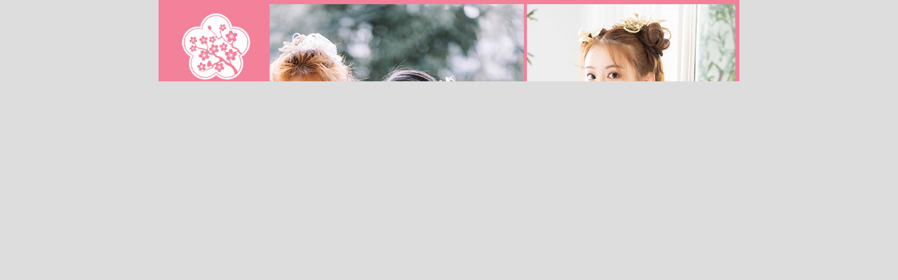

--- FILE ---
content_type: text/html; charset=UTF-8
request_url: https://furisode-ichikura.jp/contest2024/
body_size: 2309
content:
<!DOCTYPE html>
<html lang="en">
<head>
    <meta charset="utf-8">
    <meta name="viewport" content="width=device-width, initial-scale=1">
    <title></title>
    <style>
        body {
            font-family: "Arial";
        }
    </style>
    <script type="text/javascript">
    window.awsWafCookieDomainList = [];
    window.gokuProps = {
"key":"AQIDAHjcYu/GjX+QlghicBgQ/7bFaQZ+m5FKCMDnO+vTbNg96AGkg4h+MB76Z7EULc/FWj2MAAAAfjB8BgkqhkiG9w0BBwagbzBtAgEAMGgGCSqGSIb3DQEHATAeBglghkgBZQMEAS4wEQQMkK7jRL2Y9jBQd411AgEQgDuAzr5mT2L3MIRKTZyB91z7rp7hICm1Xg8o+I0/hvV/avdczuBKT7UQxjNRlOefsXMnwnuvJlB7mfxwyg==",
          "iv":"CgAHMQYnGAAAABnv",
          "context":"q9PAFS3qkturGzONDDOS+KdNg+ky303/t7vjM2g8hRwUOkLj6MAWhH1qGu3aYyAFqGqtdyEC69H+CjXPTs2OVMuo+IkMzbkDo4p36YJwmjDIJdRyCGp7xRVgdyb7UotTlS8Iet1zCaQujo/AAE8RG0gZ5XijHcAEVUMVQbzHVIOZxLdhR5iHwhwljh0Cjle7ZmkVMzz+eqZSU/[base64]/ZeyYZVOrIypY+fWW3oD5oj3GlOrbo3hO7HLPUQiJi02Cs2Vfpb0TrqalxL7odMbZX69bMhurHqPWlKoqlYwsgLkUsBNXgcDjjhMujx1YEsF20YlMD/rIIpktJycau6bWZEjyFHNmu/bLR32jE5AukDbmTY4KW+Izc0uEnCv/dUZY3+AYUV10UyRgkKTD0WO9xSX+q7/qsbijCiEKr0VNSs7fxgeVbS0eJknseCohk+vHlHGywALeaVz3Y17xtFAmP5NMtJ+rq1G0MHBsORtMZd3YKs2PDi/4KThVDOMbWicZrb+jIGTWoi2Xve89cP4brhV3fAey"
};
    </script>
    <script src="https://21dc9477bf97.e185d1c9.ap-northeast-1.token.awswaf.com/21dc9477bf97/35af1874d870/7695c74cec40/challenge.js"></script>
</head>
<body>
    <div id="challenge-container"></div>
    <script type="text/javascript">
        AwsWafIntegration.saveReferrer();
        AwsWafIntegration.checkForceRefresh().then((forceRefresh) => {
            if (forceRefresh) {
                AwsWafIntegration.forceRefreshToken().then(() => {
                    window.location.reload(true);
                });
            } else {
                AwsWafIntegration.getToken().then(() => {
                    window.location.reload(true);
                });
            }
        });
    </script>
    <noscript>
        <h1>JavaScript is disabled</h1>
        In order to continue, we need to verify that you're not a robot.
        This requires JavaScript. Enable JavaScript and then reload the page.
    </noscript>
</body>
</html>

--- FILE ---
content_type: text/html; charset=UTF-8
request_url: https://furisode-ichikura.jp/contest2024/
body_size: 10338
content:
<!DOCTYPE html>
<html lang="ja">
<head>
<!-- Google Tag Manager -->
<!-- <script>
	(function(w, d, s, l, i) {
		w[l] = w[l] || [];
		w[l].push({
			'gtm.start': new Date().getTime(),
			event: 'gtm.js'
		});
		var f = d.getElementsByTagName(s)[0],
			j = d.createElement(s),
			dl = l != 'dataLayer' ? '&l=' + l : '';
		j.async = true;
		j.src =
			'https://www.googletagmanager.com/gtm.js?id=' + i + dl;
		f.parentNode.insertBefore(j, f);
	})(window, document, 'script', 'dataLayer', 'GTM-M9PKV55');
</script> -->
<!-- End Google Tag Manager -->
<meta charset="UTF-8">
<meta name="viewport" content="width=device-width,initial-scale=1">
<title>FURISODE GIRLS AWARD 2024 振袖ガールズアワード2024 PRODUCED BY ICHIKURA ｜振袖の一蔵(公式)</title>
<meta http-equiv="X-UA-Compatible" content="IE=edge">
<meta name="format-detection" content="telephone=no">
<meta name="keywords" content="">
<meta name="description" content="振袖ガールズアワード2024とはこれから成人式(二十歳の集い)を迎える16歳〜19歳の女性を対象に、振袖が一番似合う女性を決めるオーディションです。日本伝統衣装の美しさと今のトレンドを世の中に発信していく新しいカタチのオーディションです！">
<meta property="og:type" content="website">
<meta property="og:title" content="ICHIKURA FURISODE TEENS CONTEST 2024 ｜振袖の一蔵(公式)">
<meta property="og:url" content="https://furisode-ichikura.jp/contest2024">
<meta property="og:image" content="https://furisode-ichikura.jp/contest2024/ogimage.jpg">
<meta property="og:description" content="振袖ガールズアワード2024とはこれから成人式(二十歳の集い)を迎える16歳〜19歳の女性を対象に、振袖が一番似合う女性を決めるオーディションです。日本伝統衣装の美しさと今のトレンドを世の中に発信していく新しいカタチのオーディションです！">
<meta property="og:site_name" content="furisode-ichikura.jp">
<link rel="canonical" href="https://furisode-ichikura.jp/contest2024">
<link rel="shortcut icon" href="/favicon.ico">

<link rel="stylesheet" href="css/common.css">
<link rel="stylesheet" href="css/slick.css">
<link rel="stylesheet" href="css/index.css">
</head>
<body>
<!-- Google Tag Manager (noscript) -->
<!-- <noscript>
	<iframe src="https://www.googletagmanager.com/ns.html?id=GTM-M9PKV55" height="0" width="0" style="display:none;visibility:hidden"></iframe>
</noscript> -->

	<main>
		<section class="sec01">
			<figure><img src="img/img01.jpg" alt="ICHIKURA初開催！No.1ティーンを決める！FURISODE GIRLS AWARD 2024"></figure>
			<div class="movie_wrap">
				<video src="img/uka2023.mp4" autoplay loop muted playsinline></video>
			</div>
			<figure><img src="img/img02.jpg" alt="モデル・インフルエンサーを目指すティーンの第1回オーディション開催決定！"></figure>
			<figure><img src="img/img03.jpg" alt="さまざまなモデル活動に参加するチャンスが訪れるかも！？"></figure>
			<figure><img src="img/img04.jpg" alt="振袖ガールズアワード2024とは？"></figure>
		</section>
		<section class="sec02">
			<figure><img src="img/img05.jpg" alt="グランプリや各賞を受賞した方は こんな場面で活躍ができます！"></figure>
			<div class="slide_wrap">
				<ul class="slider">
					<li><picture>
						<source type="image/webp" srcset="img/slide01.webp">
						<img src="img/slide01.jpg" alt="">
						</picture></li>
					<li><picture>
						<source type="image/webp" srcset="img/slide02.webp">
						<img src="img/slide02.jpg" alt="">
						</picture></li>
					<li><picture>
						<source type="image/webp" srcset="img/slide03.webp">
						<img src="img/slide03.jpg" alt="">
						</picture></li>
					<li><picture>
						<source type="image/webp" srcset="img/slide04.webp">
						<img src="img/slide04.jpg" alt="">
						</picture></li>
					<li><picture>
						<source type="image/webp" srcset="img/slide05.webp">
						<img src="img/slide05.jpg" alt="">
						</picture></li>
					<li><picture>
						<source type="image/webp" srcset="img/slide06.webp">
						<img src="img/slide06.jpg" alt="">
						</picture></li>
				</ul>
			</div>
			<figure><img src="img/img06.jpg" alt="01 振袖のカタログやパンフレット、動画でのモデルデビュー"></figure>
			<figure><img src="img/img07.jpg" alt="02 ファッションショーに出演！振袖姿のランウェイを楽しむ！"></figure>
			<figure><img src="img/img08.jpg" alt="03 “振袖や日本文化の美しさ“を発信！一蔵公式アンバサダーに就任！"></figure>
			<div class="btn_wrap"><a href="https://aura-mico.jp/qr-codes/ad4fad55eaf600c542cd76d2846c643f/preview" target="_blank"><img src="img/entry_btn.png" alt="エントリー特典 ブランドミニ香水1つプレゼント エントリーする！" class="entry_btn"></a></div>
			<figure><img src="img/img09.jpg" alt=""></figure>
		</section>
		<section class="sec03">
			<figure><img src="img/img10.jpg" alt="各賞・特典"></figure>
			<figure><img src="img/img11.jpg" alt="グランプリや各賞を受賞したファイナリストは、2024年11月末に開催予定の「Universal Kimono Award」での振袖ファッションショーに出演！"></figure>
			<figure><img src="img/img12.jpg" alt="01 “一蔵公式モデル”としてデビュー！"></figure>
			<figure><img src="img/img13.jpg" alt="02 “Universal Kimono Award”のファッションショーに出演！"></figure>
			<figure><img src="img/img14.jpg" alt="03 振袖のトレンドや伝統美を発信！一蔵公式SNSアンバサダーに就任！"></figure>
			<div class="sns_wrap">
				<ul>
					<li><a href="https://www.tiktok.com//@ichikura_official" target="_blank"><img src="img/tiktok_btn.png" alt="TikTok"></a></li>
					<li><a href="https://www.youtube.com/channel/UCY2pWuU0qXhW7smyETrvjHw" target="_blank"><img src="img/youtube_btn.png" alt="YouTube"></a></li>
					<li><a href="https://www.instagram.com/ichikura_official" target="_blank"><img src="img/instagram_btn.png" alt="Instagram"></a></li>
					<li><a href="https://twitter.com/ichikura_20" target="_blank"><img src="img/x_btn.png" alt="X"></a></li>
				</ul>
			</div>
			<div class="btn_wrap"><a href="https://aura-mico.jp/qr-codes/ad4fad55eaf600c542cd76d2846c643f/preview" target="_blank"><img src="img/entry_btn.png" alt="エントリー特典 ブランドミニ香水1つプレゼント エントリーする！" class="entry_btn"></a></div>
			<figure><img src="img/img15.jpg" alt="02 “Universal Kimono Award”のファッションショーに出演！"></figure>
		</section>
		<section class="sec04">
			<figure><img src="img/img16.jpg" alt="QUALIFICATION 応募資格"></figure>
			<figure><img src="img/img17.jpg" alt="ENTRY エントリー方法"></figure>
			<figure><img src="img/img18.jpg" alt="SCHEDULE オーディションスケジュール"></figure>
			<figure><img src="img/img19.jpg" alt="RESULT 審査結果発表について"></figure>
			<div class="btn_wrap"><a href="https://aura-mico.jp/qr-codes/ad4fad55eaf600c542cd76d2846c643f/preview" target="_blank"><img src="img/entry_btn.png" alt="エントリー特典 ブランドミニ香水1つプレゼント エントリーする！" class="entry_btn"></a></div>
			<figure><img src="img/img20.jpg" alt=""></figure>
			<figure><img src="img/img21.jpg" alt="ATTENTION 選考についての注意事項"></figure>
			<figure><img src="img/img22.jpg" alt="（1）応募者が利用規約に違反した場合、当該応募者を選考の対象外とすること、並びに当該応募者がグランプリに決定した後においては当該決定を取り消すことができるものとします。"></figure>
			<div class="btn_wrap02"><a href="application_terms_202403.pdf" target="_blank"><img src="img/kiyaku_btn.png" alt="オーディション開催にまつわる応募規約"></a></div>
			<figure><img src="img/img23.jpg" alt=""></figure>
		</section>
		<section class="sec05">
			<figure><img src="img/img24.jpg" alt="振袖カタログ請求 ICHIKURAの振袖をもっと見たい方はこちらをCHRCK！"></figure>
			<div class="btn_wrap">
				<figure><img src="img/sec05_bg01_left.jpg" alt=""></figure>
				<a href="https://furisode-ichikura.jp/request/" target="_blank"><img src="img/catalog_btn.jpg" alt="カタログを請求する"></a>
				<figure><img src="img/sec05_bg01_right.jpg" alt=""></figure>
			</div>
			<figure><img src="img/img25.jpg" alt="期間限定イベント LIMITED TIME EVENT"></figure>
			<div class="btn_wrap02">
				<figure><img src="img/sec05_bg02_left.jpg" alt=""></figure>
				<a href="https://furisode-ichikura.jp/specialevent/" target="_blank"><img src="img/event_btn.jpg" alt="期間限定イベントをチェック！"></a>
				<figure><img src="img/sec05_bg02_right.jpg" alt=""></figure>
			</div>
			<figure><img src="img/img26.jpg" alt=""></figure>
			<div class="btn_wrap03"><a href="https://aura-mico.jp/qr-codes/ad4fad55eaf600c542cd76d2846c643f/preview" target="_blank"><img src="img/entry_btn.png" alt="エントリー特典 ブランドミニ香水1つプレゼント エントリーする！" class="entry_btn"></a></div>
			<div class="sns_wrap">
				<ul>
					<li><a href="https://www.tiktok.com//@ichikura_official" target="_blank"><img src="img/tiktok_btn_ft.png" alt="TikTok"></a></li>
					<li><a href="https://www.youtube.com/channel/UCY2pWuU0qXhW7smyETrvjHw" target="_blank"><img src="img/youtube_btn_ft.png" alt="YouTube"></a></li>
					<li><a href="https://www.instagram.com/ichikura_official" target="_blank"><img src="img/instagram_btn_ft.png" alt="Instagram"></a></li>
					<li><a href="https://twitter.com/ichikura_20" target="_blank"><img src="img/x_btn_ft.png" alt="X"></a></li>
				</ul>
			</div>
			<figure><img src="img/img27.jpg" alt="＠振袖レンタル・販売・ママ振を成人式向けでお探しの方は一蔵 All Rights reserved."></figure>
		</section>
	</main>


</body>
<script src="js/jquery-3.5.1.min.js"></script>
<script src="js/slick.min.js"></script>
<script>
$(function () {
  $(".slider").slick({
    arrows: false,
    autoplay: true,
    adaptiveHeight: true,
    centerMode: true,
    centerPadding: "6%",
		slidesToShow: 2,
    dots: false,
  });
});
</script>
</html>

--- FILE ---
content_type: text/css
request_url: https://furisode-ichikura.jp/contest2024/css/common.css
body_size: 5123
content:
@charset "UTF-8";

/* リセット
---------------------------------------------------------- */

html, body, div, dl, dt, dd, ul, ol, li, h1, h2, h2, h3, h4, h5, h6,
pre, form, fieldset, input, textarea, p, table, th, td, button, a, span {
	margin: 0;
	padding: 0;
	font-size: 100%;
	-webkit-box-sizing: border-box;
	-moz-box-sizing: border-box;
	box-sizing: border-box;
	position: relative;
}

ol ,
ul {
	list-style: none;
}

article, aside, details, figcaption, figure, footer, header, hgroup, main, nav, section, summary {
	display: block;
	margin: 0;
	padding: 0;
	font-size: 100%;
	-webkit-box-sizing: border-box;
	-moz-box-sizing: border-box;
	box-sizing: border-box;
	position: relative;
}

address {
	font-style: normal;
}


/* レイアウト
----------------------------------------*/

html {
	height: 100%;
}

body {
	height: 100%;
}

/*clearfix
----------------------------------------*/
.clearfix { zoom:1; }

.clearfix:after {
	content: "";
	display: block;
	visibility: hidden;
	clear: both;
	height: 0;
	font-size: 0.1em;
	line-height: 0;
}


/*float
----------------------------------------*/
.clear { clear: both !important; }
.float_n { float: none !important; }
.float_l {
	float: left;
	*display: inline;
	*zoom: 1;
}
.float_r {
	float: right;
	*display: inline;
	*zoom: 1;
}

.align_l { text-align: left !important; }
.align_c { text-align: center !important; }
.align_r { text-align: right !important; }
.valign_m { vertical-align: middle !important; }


/*font
----------------------------------------*/
.fontb { font-weight: bold !important; }
.fontl { font-weight: 300 !important; }
.red { color: red; }

/*margin
----------------------------------------*/

/*top*/
.mt0{ margin-top: 0px !important; }
.mt05{ margin-top: 5px !important; }
.mt10{ margin-top: 10px !important; }
.mt15{ margin-top: 15px !important; }
.mt20{ margin-top: 20px !important; }
.mt25{ margin-top: 25px !important; }
.mt30{ margin-top: 30px !important; }
.mt40{ margin-top: 40px !important; }
.mt50{ margin-top: 50px !important; }

/*bottom*/
.mb0 { margin-bottom: 0px !important; }
.mb05 { margin-bottom: 5px !important; }
.mb10 { margin-bottom: 10px !important; }
.mb15 { margin-bottom: 15px !important; }
.mb20 { margin-bottom: 20px !important; }
.mb25 { margin-bottom: 25px !important; }
.mb30 { margin-bottom: 30px !important; }
.mb35 { margin-bottom: 35px !important; }
.mb40 { margin-bottom: 40px !important; }
.mb45 { margin-bottom: 45px !important; }
.mb50 { margin-bottom: 50px !important; }
.mb60 { margin-bottom: 60px !important; }
.mb70 { margin-bottom: 70px !important; }
.mb80 { margin-bottom: 80px !important; }

/*right*/
.mr05 { margin-right: 5px !important; }
.mr10 { margin-right: 10px !important; }
.mr15 { margin-right: 15px !important; }
.mr20 { margin-right: 20px !important; }
.mr25 { margin-right: 25px !important; }
.mr30 { margin-right: 30px !important; }
.mr35 { margin-right: 35px !important; }
.mr40 { margin-right: 40px !important; }

/*left*/
.ml05 { margin-left: 5px !important; }
.ml10 { margin-left: 10px !important; }
.ml15 { margin-left: 15px !important; }
.ml20 { margin-left: 20px !important; }
.ml25 { margin-left: 25px !important; }
.ml30 { margin-left: 30px !important; }
.ml35 { margin-left: 35px !important; }
.ml40 { margin-left: 40px !important; }

.m_auto {
	margin-left: auto;
	margin-right: auto;
}


/*width
----------------------------------------*/
.w05per { width: 5% !important; }
.w10per { width: 10% !important; }
.w15per { width: 15% !important; }
.w20per { width: 20% !important; }
.w25per { width: 25% !important; }
.w30per { width: 30% !important; }
.w33per { width: 33.3333333333333% !important; }
.w35per { width: 35% !important; }
.w40per { width: 40% !important; }
.w45per { width: 45% !important; }
.w50per { width: 50% !important; }
.w55per { width: 55% !important; }
.w60per { width: 60% !important; }
.w65per { width: 65% !important; }
.w70per { width: 70% !important; }
.w75per { width: 75% !important; }
.w80per { width: 80% !important; }
.w85per { width: 85% !important; }
.w90per { width: 90% !important; }
.w95per { width: 95% !important; }

/* display
----------------------------------------*/
.hidden {
	display: none;
}

/* img
----------------------------------------*/
img {
	max-width: 100%;
	width: 100%;
	height: auto;
	_width: 100%;
	vertical-align: bottom;
}


/* to_topボタン
----------------------------------------*/
.c-pagetop {
	opacity: 0;
    position: fixed !important;
    right: 20px;
    bottom: 0 !important;
    margin-top: 0;
    z-index: 9999;
    overflow: hidden;
    cursor: pointer;
    margin-bottom: 0 !important;
    text-align: center;
    line-height: 0;
    padding: 15px 0 60px;
	transition: .3s ease opacity;
}
.c-pagetop.on{
	opacity: 1;
}

@media screen and (max-width: 768px) {
.c-pagetop{
	transform: scale(.8);
	right: 10px;
}
.mb00_sp { margin-bottom: 0px !important; }
.mb05_sp { margin-bottom: 5px !important; }
.mb10_sp { margin-bottom: 10px !important; }

}



--- FILE ---
content_type: text/css
request_url: https://furisode-ichikura.jp/contest2024/css/index.css
body_size: 2762
content:
body {
	color: #333333;
	font-family: "ヒラギノ角ゴ Pro W3", "Hiragino Kaku Gothic Pro", "メイリオ", Meiryo, Osaka, "ＭＳ Ｐゴシック", "MS PGothic", sans-serif;
	font-size: 80%;
	line-height: 1.6;
	text-align: center;
	margin: 0 auto;
	background-color: #ddd;
}

main {
	max-width: 828px;
	width: 100%;
	margin: 0 auto;
}

a {
	transition: .4s;
}
a:hover {
	opacity: 0.7;
}

.movie_wrap video {
	width: 100%;
	display: block;
	margin-bottom: -1px;
}

.slide_wrap {
	background: url(../img/sec02_bg.jpg) center top repeat-y;
	background-size: 100% auto;
	padding: 0 calc(30 / 1140 * 100%);
}

.entry_btn {
	animation: bururi 2s 2s infinite;
}
@keyframes bururi {
	50% {
			transform: scale(1, 1);
	}
	52% {
			transform: scale(0.98, 0.95)
	}
	54% {
			transform: scale(1, 1);
	}
	56% {
			transform: scale(0.98, 0.95)
	}
	58% {
			transform: scale(1, 1);
	}
	60% {
			transform: scale(0.98, 0.95)
	}
}
.sec02 .btn_wrap {
	background: url(../img/sec02_bg.jpg) center top repeat-y;
	background-size: 100% auto;
	padding: 0 calc(41 / 1140 * 100%) 0 calc(51 / 1140 * 100%);
}

.sec03 .sns_wrap {
	background: url(../img/sec03_bg01.jpg) center top no-repeat;
	background-size: 100% auto;
	padding: calc(84 / 1140 * 100%) 0 calc(233 / 1140 * 100%);
}
.sec03 .sns_wrap ul {
	display: flex;
	justify-content: center;
}
.sec03 .sns_wrap ul li {
	width: calc(171 / 1140 * 100%);
}
.sec03 .sns_wrap ul li + li {
	margin-left: calc(28 / 1140 * 100%);
}
.sec03 .btn_wrap {
	background: url(../img/sec03_bg02.jpg) center top repeat-y;
	background-size: 100% auto;
	padding: 0 calc(41 / 1140 * 100%) 0 calc(51 / 1140 * 100%);
}

.sec04 .btn_wrap {
	background: url(../img/sec04_bg01.jpg) center top no-repeat;
	background-size: 100% auto;
	padding: 0 calc(41 / 1140 * 100%) 0 calc(51 / 1140 * 100%);
}
.sec04 .btn_wrap02 {
	background: url(../img/sec04_bg02.jpg) center top no-repeat;
	background-size: 100% auto;
	padding: 0 calc(130 / 1140 * 100%);
}

.sec05 .btn_wrap {
	display: flex;
}
.sec05 .btn_wrap > figure {
	width: calc(50 / 1140 * 100%);
}
.sec05 .btn_wrap > a {
	flex: 1;
}
.sec05 .btn_wrap02 {
	display: flex;
}
.sec05 .btn_wrap02 > figure {
	width: calc(129 / 1140 * 100%);
}
.sec05 .btn_wrap02 > a {
	flex: 1;
}
.sec05 .btn_wrap02 > a + figure {
	width: calc(131 / 1140 * 100%);
}
.sec05 .btn_wrap03 {
	background: url(../img/sec05_bg03.jpg) center top no-repeat;
	background-size: 100% auto;
	padding: 0 calc(41 / 1140 * 100%) 0 calc(51 / 1140 * 100%);
}
.sec05 .sns_wrap {
	background: url(../img/sec05_bg04.jpg) center top no-repeat;
	background-size: 100% auto;
	padding: calc(55 / 1140 * 100%) 0 calc(71 / 1140 * 100%);
}
.sec05 .sns_wrap ul {
	display: flex;
	justify-content: center;
}
.sec05 .sns_wrap ul li {
	width: calc(171 / 1140 * 100%);
}
.sec05 .sns_wrap ul li + li {
	margin-left: calc(28 / 1140 * 100%);
}

